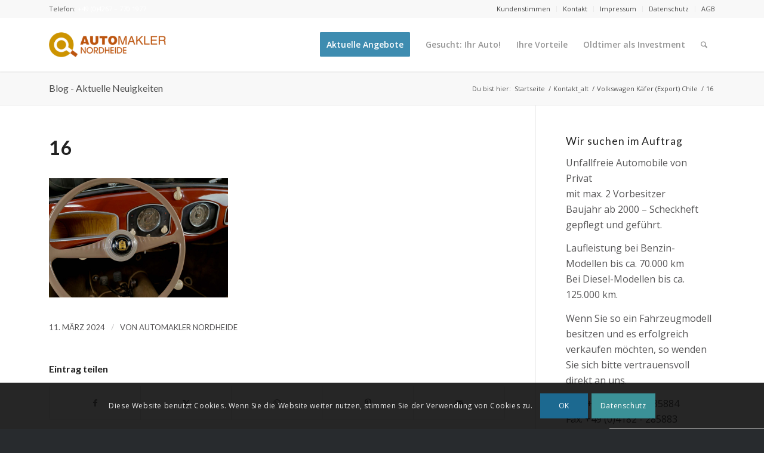

--- FILE ---
content_type: text/html; charset=UTF-8
request_url: https://automakler-nordheide.de/portfolio-item/volkswagen-kaefer-export-chile/16-47/
body_size: 16715
content:
<!DOCTYPE html>
<html lang="de" class="html_stretched responsive av-preloader-disabled  html_header_top html_logo_left html_main_nav_header html_menu_right html_slim html_header_sticky html_header_shrinking_disabled html_header_topbar_active html_mobile_menu_tablet html_header_searchicon html_content_align_center html_header_unstick_top_disabled html_header_stretch_disabled html_minimal_header html_minimal_header_shadow html_elegant-blog html_modern-blog html_av-overlay-side html_av-overlay-side-classic html_av-submenu-noclone html_entry_id_9134 av-cookies-consent-show-message-bar av-cookies-cookie-consent-enabled av-cookies-can-opt-out av-cookies-user-silent-accept avia-cookie-check-browser-settings av-no-preview av-default-lightbox html_text_menu_active av-mobile-menu-switch-default">
<head>
<meta charset="UTF-8" />


<!-- mobile setting -->
<meta name="viewport" content="width=device-width, initial-scale=1">

<!-- Scripts/CSS and wp_head hook -->
<meta name='robots' content='index, follow, max-image-preview:large, max-snippet:-1, max-video-preview:-1' />

				<script type='text/javascript'>

				function avia_cookie_check_sessionStorage()
				{
					//	FF throws error when all cookies blocked !!
					var sessionBlocked = false;
					try
					{
						var test = sessionStorage.getItem( 'aviaCookieRefused' ) != null;
					}
					catch(e)
					{
						sessionBlocked = true;
					}

					var aviaCookieRefused = ! sessionBlocked ? sessionStorage.getItem( 'aviaCookieRefused' ) : null;

					var html = document.getElementsByTagName('html')[0];

					/**
					 * Set a class to avoid calls to sessionStorage
					 */
					if( sessionBlocked || aviaCookieRefused )
					{
						if( html.className.indexOf('av-cookies-session-refused') < 0 )
						{
							html.className += ' av-cookies-session-refused';
						}
					}

					if( sessionBlocked || aviaCookieRefused || document.cookie.match(/aviaCookieConsent/) )
					{
						if( html.className.indexOf('av-cookies-user-silent-accept') >= 0 )
						{
							 html.className = html.className.replace(/\bav-cookies-user-silent-accept\b/g, '');
						}
					}
				}

				avia_cookie_check_sessionStorage();

			</script>
			
	<!-- This site is optimized with the Yoast SEO plugin v26.5 - https://yoast.com/wordpress/plugins/seo/ -->
	<title>16 - Automakler Nordheide</title>
	<link rel="canonical" href="https://automakler-nordheide.de/portfolio-item/volkswagen-kaefer-export-chile/16-47/" />
	<script type="application/ld+json" class="yoast-schema-graph">{"@context":"https://schema.org","@graph":[{"@type":"WebPage","@id":"https://automakler-nordheide.de/portfolio-item/volkswagen-kaefer-export-chile/16-47/","url":"https://automakler-nordheide.de/portfolio-item/volkswagen-kaefer-export-chile/16-47/","name":"16 - Automakler Nordheide","isPartOf":{"@id":"https://automakler-nordheide.de/#website"},"primaryImageOfPage":{"@id":"https://automakler-nordheide.de/portfolio-item/volkswagen-kaefer-export-chile/16-47/#primaryimage"},"image":{"@id":"https://automakler-nordheide.de/portfolio-item/volkswagen-kaefer-export-chile/16-47/#primaryimage"},"thumbnailUrl":"https://automakler-nordheide.de/wp-content/uploads/2024/03/16.jpg","datePublished":"2024-03-11T09:05:33+00:00","breadcrumb":{"@id":"https://automakler-nordheide.de/portfolio-item/volkswagen-kaefer-export-chile/16-47/#breadcrumb"},"inLanguage":"de","potentialAction":[{"@type":"ReadAction","target":["https://automakler-nordheide.de/portfolio-item/volkswagen-kaefer-export-chile/16-47/"]}]},{"@type":"ImageObject","inLanguage":"de","@id":"https://automakler-nordheide.de/portfolio-item/volkswagen-kaefer-export-chile/16-47/#primaryimage","url":"https://automakler-nordheide.de/wp-content/uploads/2024/03/16.jpg","contentUrl":"https://automakler-nordheide.de/wp-content/uploads/2024/03/16.jpg","width":1920,"height":1280},{"@type":"BreadcrumbList","@id":"https://automakler-nordheide.de/portfolio-item/volkswagen-kaefer-export-chile/16-47/#breadcrumb","itemListElement":[{"@type":"ListItem","position":1,"name":"Home","item":"https://automakler-nordheide.de/"},{"@type":"ListItem","position":2,"name":"Volkswagen Käfer (Export) Chile","item":"https://automakler-nordheide.de/portfolio-item/volkswagen-kaefer-export-chile/"},{"@type":"ListItem","position":3,"name":"16"}]},{"@type":"WebSite","@id":"https://automakler-nordheide.de/#website","url":"https://automakler-nordheide.de/","name":"Automakler Nordheide","description":"Automobile von Privat - courtagefrei!","potentialAction":[{"@type":"SearchAction","target":{"@type":"EntryPoint","urlTemplate":"https://automakler-nordheide.de/?s={search_term_string}"},"query-input":{"@type":"PropertyValueSpecification","valueRequired":true,"valueName":"search_term_string"}}],"inLanguage":"de"}]}</script>
	<!-- / Yoast SEO plugin. -->


<link rel="alternate" type="application/rss+xml" title="Automakler Nordheide &raquo; Feed" href="https://automakler-nordheide.de/feed/" />
<link rel="alternate" type="application/rss+xml" title="Automakler Nordheide &raquo; Kommentar-Feed" href="https://automakler-nordheide.de/comments/feed/" />
<link rel="alternate" title="oEmbed (JSON)" type="application/json+oembed" href="https://automakler-nordheide.de/wp-json/oembed/1.0/embed?url=https%3A%2F%2Fautomakler-nordheide.de%2Fportfolio-item%2Fvolkswagen-kaefer-export-chile%2F16-47%2F" />
<link rel="alternate" title="oEmbed (XML)" type="text/xml+oembed" href="https://automakler-nordheide.de/wp-json/oembed/1.0/embed?url=https%3A%2F%2Fautomakler-nordheide.de%2Fportfolio-item%2Fvolkswagen-kaefer-export-chile%2F16-47%2F&#038;format=xml" />
<style id='wp-img-auto-sizes-contain-inline-css' type='text/css'>
img:is([sizes=auto i],[sizes^="auto," i]){contain-intrinsic-size:3000px 1500px}
/*# sourceURL=wp-img-auto-sizes-contain-inline-css */
</style>
<link rel='stylesheet' id='wpa-css-css' href='https://automakler-nordheide.de/wp-content/plugins/honeypot/includes/css/wpa.css?ver=2.3.04' type='text/css' media='all' />
<link rel='stylesheet' id='avia-merged-styles-css' href='https://automakler-nordheide.de/wp-content/uploads/dynamic_avia/avia-merged-styles-c6a051e21e195b11e472ae0c83074dd3.css' type='text/css' media='all' />
<script type="text/javascript" src="https://automakler-nordheide.de/wp-includes/js/jquery/jquery.min.js?ver=3.7.1" id="jquery-core-js"></script>
<script type="text/javascript" src="https://automakler-nordheide.de/wp-content/themes/nextpop/js/avia-js.js?ver=7.1.3" id="avia-js-js"></script>
<script type="text/javascript" src="https://automakler-nordheide.de/wp-content/themes/nextpop/js/avia-compat.js?ver=7.1.3" id="avia-compat-js"></script>
<link rel="EditURI" type="application/rsd+xml" title="RSD" href="https://automakler-nordheide.de/xmlrpc.php?rsd" />
<meta name="generator" content="WordPress 6.9" />
<link rel='shortlink' href='https://automakler-nordheide.de/?p=9134' />
    <style type="text/css">
		.badge-status { display:inline; font-size:11px; color:#fff; padding:3px 5px; margin:5px;  position: relative; top:-7px;
			-webkit-border-radius: 3px; -moz-border-radius: 3px; border-radius: 3px;}
		.widget .badge-status {top:-3px; font-size:10px; }
	</style>
    
<link rel="icon" href="https://automakler-nordheide.de/wp-content/uploads/2017/03/favicon.png" type="image/png">
<!--[if lt IE 9]><script src="https://automakler-nordheide.de/wp-content/themes/nextpop/js/html5shiv.js"></script><![endif]--><link rel="profile" href="https://gmpg.org/xfn/11" />
<link rel="alternate" type="application/rss+xml" title="Automakler Nordheide RSS2 Feed" href="https://automakler-nordheide.de/feed/" />
<link rel="pingback" href="https://automakler-nordheide.de/xmlrpc.php" />
<link rel="icon" href="https://automakler-nordheide.de/wp-content/uploads/2017/04/cropped-fav510-32x32.png" sizes="32x32" />
<link rel="icon" href="https://automakler-nordheide.de/wp-content/uploads/2017/04/cropped-fav510-192x192.png" sizes="192x192" />
<link rel="apple-touch-icon" href="https://automakler-nordheide.de/wp-content/uploads/2017/04/cropped-fav510-180x180.png" />
<meta name="msapplication-TileImage" content="https://automakler-nordheide.de/wp-content/uploads/2017/04/cropped-fav510-270x270.png" />
		<style type="text/css" id="wp-custom-css">
			.badge-status { display:inline; font-size:17px; color:#fff; padding:7px 14px; margin:5px;  position: relative; top:-1px;
}
.page-id-7547 .main_color input[type='submit'] {
    font-size: 18px;
    background-color: #5498ea;
    color: #ffffff;
    border-color: #5498ea;
    width: 100%;
}
.page-id-7547 .main_color .button:hover {
background-color: #3b76be;
    color: #ffffff;
    border-color: #3b76be;
}
#top .av_header_transparency .phone-info, .phone-info a {
    color: #ffffff!important;
}

#top .av-large-testimonial-slider .avia-testimonial-meta-mini{text-align: center;}
.avia-testimonial-meta-mini a, a:hover {color: #fff;}
.avia_message_box_content {
    text-transform: none;

}
.avia-button.avia-color-aqua {
    background-color: #3b9197;
    border-color: #3b9197;
}

a.anders:link {
  color:#ffffff;
  }
 a.anders:visited {
  color:#ffffff;
	 text-decoration:none;
  }
 a.anders:hover {
  color:#ffffff;
	 text-decoration:none;
  }

		</style>
		<style type="text/css">
		@font-face {font-family: 'entypo-fontello-enfold'; font-weight: normal; font-style: normal; font-display: auto;
		src: url('https://automakler-nordheide.de/wp-content/themes/nextpop/config-templatebuilder/avia-template-builder/assets/fonts/entypo-fontello-enfold/entypo-fontello-enfold.woff2') format('woff2'),
		url('https://automakler-nordheide.de/wp-content/themes/nextpop/config-templatebuilder/avia-template-builder/assets/fonts/entypo-fontello-enfold/entypo-fontello-enfold.woff') format('woff'),
		url('https://automakler-nordheide.de/wp-content/themes/nextpop/config-templatebuilder/avia-template-builder/assets/fonts/entypo-fontello-enfold/entypo-fontello-enfold.ttf') format('truetype'),
		url('https://automakler-nordheide.de/wp-content/themes/nextpop/config-templatebuilder/avia-template-builder/assets/fonts/entypo-fontello-enfold/entypo-fontello-enfold.svg#entypo-fontello-enfold') format('svg'),
		url('https://automakler-nordheide.de/wp-content/themes/nextpop/config-templatebuilder/avia-template-builder/assets/fonts/entypo-fontello-enfold/entypo-fontello-enfold.eot'),
		url('https://automakler-nordheide.de/wp-content/themes/nextpop/config-templatebuilder/avia-template-builder/assets/fonts/entypo-fontello-enfold/entypo-fontello-enfold.eot?#iefix') format('embedded-opentype');
		}

		#top .avia-font-entypo-fontello-enfold, body .avia-font-entypo-fontello-enfold, html body [data-av_iconfont='entypo-fontello-enfold']:before{ font-family: 'entypo-fontello-enfold'; }
		
		@font-face {font-family: 'entypo-fontello'; font-weight: normal; font-style: normal; font-display: auto;
		src: url('https://automakler-nordheide.de/wp-content/themes/nextpop/config-templatebuilder/avia-template-builder/assets/fonts/entypo-fontello/entypo-fontello.woff2') format('woff2'),
		url('https://automakler-nordheide.de/wp-content/themes/nextpop/config-templatebuilder/avia-template-builder/assets/fonts/entypo-fontello/entypo-fontello.woff') format('woff'),
		url('https://automakler-nordheide.de/wp-content/themes/nextpop/config-templatebuilder/avia-template-builder/assets/fonts/entypo-fontello/entypo-fontello.ttf') format('truetype'),
		url('https://automakler-nordheide.de/wp-content/themes/nextpop/config-templatebuilder/avia-template-builder/assets/fonts/entypo-fontello/entypo-fontello.svg#entypo-fontello') format('svg'),
		url('https://automakler-nordheide.de/wp-content/themes/nextpop/config-templatebuilder/avia-template-builder/assets/fonts/entypo-fontello/entypo-fontello.eot'),
		url('https://automakler-nordheide.de/wp-content/themes/nextpop/config-templatebuilder/avia-template-builder/assets/fonts/entypo-fontello/entypo-fontello.eot?#iefix') format('embedded-opentype');
		}

		#top .avia-font-entypo-fontello, body .avia-font-entypo-fontello, html body [data-av_iconfont='entypo-fontello']:before{ font-family: 'entypo-fontello'; }
		</style>

<!--
Debugging Info for Theme support: 

Theme: nextpop
Version: 7.1.3
Installed: nextpop
AviaFramework Version: 5.6
AviaBuilder Version: 6.0
aviaElementManager Version: 1.0.1
- - - - - - - - - - -
ChildTheme: nextpop Child
ChildTheme Version: 1.1
ChildTheme Installed: nextpop

- - - - - - - - - - -
ML:-1-PU:114-PLA:15
WP:6.9
Compress: CSS:all theme files - JS:disabled
Updates: disabled
PLAu:14
-->
</head>

<body data-rsssl=1 id="top" class="attachment wp-singular attachment-template-default single single-attachment postid-9134 attachmentid-9134 attachment-jpeg wp-theme-nextpop wp-child-theme-nextpop-child stretched rtl_columns av-curtain-numeric lato open_sans  post-type-attachment avia-responsive-images-support" itemscope="itemscope" itemtype="https://schema.org/WebPage" >

	
	<div id='wrap_all'>

	
<header id='header' class='all_colors header_color light_bg_color  av_header_top av_logo_left av_main_nav_header av_menu_right av_slim av_header_sticky av_header_shrinking_disabled av_header_stretch_disabled av_mobile_menu_tablet av_header_searchicon av_header_unstick_top_disabled av_minimal_header av_minimal_header_shadow av_bottom_nav_disabled  av_alternate_logo_active av_header_border_disabled' aria-label="Header" data-av_shrink_factor='50' role="banner" itemscope="itemscope" itemtype="https://schema.org/WPHeader" >

		<div id='header_meta' class='container_wrap container_wrap_meta  av_secondary_right av_extra_header_active av_phone_active_left av_entry_id_9134'>

			      <div class='container'>
			      <nav class='sub_menu'  role="navigation" itemscope="itemscope" itemtype="https://schema.org/SiteNavigationElement" ><ul role="menu" class="menu" id="avia2-menu"><li role="menuitem" id="menu-item-7873" class="menu-item menu-item-type-post_type menu-item-object-page menu-item-7873"><a href="https://automakler-nordheide.de/kundenstimmen/">Kundenstimmen</a></li>
<li role="menuitem" id="menu-item-8777" class="menu-item menu-item-type-post_type menu-item-object-page menu-item-8777"><a href="https://automakler-nordheide.de/kontakt/">Kontakt</a></li>
<li role="menuitem" id="menu-item-5867" class="menu-item menu-item-type-post_type menu-item-object-page menu-item-5867"><a href="https://automakler-nordheide.de/impressum/">Impressum</a></li>
<li role="menuitem" id="menu-item-6737" class="menu-item menu-item-type-post_type menu-item-object-page menu-item-privacy-policy menu-item-6737"><a rel="privacy-policy" href="https://automakler-nordheide.de/datenschutz/">Datenschutz</a></li>
<li role="menuitem" id="menu-item-5868" class="menu-item menu-item-type-post_type menu-item-object-page menu-item-5868"><a href="https://automakler-nordheide.de/agb/">AGB</a></li>
</ul></nav><div class='phone-info with_nav'><div>Telefon:  <a href="tel:+4942677701977">+49 (0)4267 – 770 1977</a></div></div>			      </div>
		</div>

		<div  id='header_main' class='container_wrap container_wrap_logo'>

        <div class='container av-logo-container'><div class='inner-container'><span class='logo avia-standard-logo'><a href='https://automakler-nordheide.de/' class='' aria-label='Automakler Nordheide' ><img src="https://automakler-nordheide.de/wp-content/uploads/2017/03/logod-300x138.png" height="100" width="300" alt='Automakler Nordheide' title='' /></a></span><nav class='main_menu' data-selectname='Wähle eine Seite'  role="navigation" itemscope="itemscope" itemtype="https://schema.org/SiteNavigationElement" ><div class="avia-menu av-main-nav-wrap"><ul role="menu" class="menu av-main-nav" id="avia-menu"><li role="menuitem" id="menu-item-5863" class="menu-item menu-item-type-post_type menu-item-object-page av-menu-button av-menu-button-colored menu-item-top-level menu-item-top-level-1"><a href="https://automakler-nordheide.de/aktuelle-fahrzeuge/" itemprop="url" tabindex="0"><span class="avia-bullet"></span><span class="avia-menu-text">Aktuelle Angebote</span><span class="avia-menu-fx"><span class="avia-arrow-wrap"><span class="avia-arrow"></span></span></span></a></li>
<li role="menuitem" id="menu-item-5861" class="menu-item menu-item-type-post_type menu-item-object-page menu-item-top-level menu-item-top-level-2"><a href="https://automakler-nordheide.de/gesucht-ihr-auto/" itemprop="url" tabindex="0"><span class="avia-bullet"></span><span class="avia-menu-text">Gesucht: Ihr Auto!</span><span class="avia-menu-fx"><span class="avia-arrow-wrap"><span class="avia-arrow"></span></span></span></a></li>
<li role="menuitem" id="menu-item-5862" class="menu-item menu-item-type-post_type menu-item-object-page menu-item-top-level menu-item-top-level-3"><a href="https://automakler-nordheide.de/ihre-vorteile/" itemprop="url" tabindex="0"><span class="avia-bullet"></span><span class="avia-menu-text">Ihre Vorteile</span><span class="avia-menu-fx"><span class="avia-arrow-wrap"><span class="avia-arrow"></span></span></span></a></li>
<li role="menuitem" id="menu-item-5864" class="menu-item menu-item-type-post_type menu-item-object-page menu-item-top-level menu-item-top-level-4"><a href="https://automakler-nordheide.de/oldtimer-als-investment/" itemprop="url" tabindex="0"><span class="avia-bullet"></span><span class="avia-menu-text">Oldtimer als Investment</span><span class="avia-menu-fx"><span class="avia-arrow-wrap"><span class="avia-arrow"></span></span></span></a></li>
<li id="menu-item-search" class="noMobile menu-item menu-item-search-dropdown menu-item-avia-special" role="menuitem"><a class="avia-svg-icon avia-font-svg_entypo-fontello" aria-label="Suche" href="?s=" rel="nofollow" title="Click to open the search input field" data-avia-search-tooltip="
&lt;search&gt;
	&lt;form role=&quot;search&quot; action=&quot;https://automakler-nordheide.de/&quot; id=&quot;searchform&quot; method=&quot;get&quot; class=&quot;&quot;&gt;
		&lt;div&gt;
&lt;span class=&#039;av_searchform_search avia-svg-icon avia-font-svg_entypo-fontello&#039; data-av_svg_icon=&#039;search&#039; data-av_iconset=&#039;svg_entypo-fontello&#039;&gt;&lt;svg version=&quot;1.1&quot; xmlns=&quot;http://www.w3.org/2000/svg&quot; width=&quot;25&quot; height=&quot;32&quot; viewBox=&quot;0 0 25 32&quot; preserveAspectRatio=&quot;xMidYMid meet&quot; aria-labelledby=&#039;av-svg-title-1&#039; aria-describedby=&#039;av-svg-desc-1&#039; role=&quot;graphics-symbol&quot; aria-hidden=&quot;true&quot;&gt;
&lt;title id=&#039;av-svg-title-1&#039;&gt;Search&lt;/title&gt;
&lt;desc id=&#039;av-svg-desc-1&#039;&gt;Search&lt;/desc&gt;
&lt;path d=&quot;M24.704 24.704q0.96 1.088 0.192 1.984l-1.472 1.472q-1.152 1.024-2.176 0l-6.080-6.080q-2.368 1.344-4.992 1.344-4.096 0-7.136-3.040t-3.040-7.136 2.88-7.008 6.976-2.912 7.168 3.040 3.072 7.136q0 2.816-1.472 5.184zM3.008 13.248q0 2.816 2.176 4.992t4.992 2.176 4.832-2.016 2.016-4.896q0-2.816-2.176-4.96t-4.992-2.144-4.832 2.016-2.016 4.832z&quot;&gt;&lt;/path&gt;
&lt;/svg&gt;&lt;/span&gt;			&lt;input type=&quot;submit&quot; value=&quot;&quot; id=&quot;searchsubmit&quot; class=&quot;button&quot; title=&quot;Enter at least 3 characters to show search results in a dropdown or click to route to search result page to show all results&quot; /&gt;
			&lt;input type=&quot;search&quot; id=&quot;s&quot; name=&quot;s&quot; value=&quot;&quot; aria-label=&#039;Suche&#039; placeholder=&#039;Suche&#039; required /&gt;
		&lt;/div&gt;
	&lt;/form&gt;
&lt;/search&gt;
" data-av_svg_icon='search' data-av_iconset='svg_entypo-fontello'><svg version="1.1" xmlns="http://www.w3.org/2000/svg" width="25" height="32" viewBox="0 0 25 32" preserveAspectRatio="xMidYMid meet" aria-labelledby='av-svg-title-2' aria-describedby='av-svg-desc-2' role="graphics-symbol" aria-hidden="true">
<title id='av-svg-title-2'>Click to open the search input field</title>
<desc id='av-svg-desc-2'>Click to open the search input field</desc>
<path d="M24.704 24.704q0.96 1.088 0.192 1.984l-1.472 1.472q-1.152 1.024-2.176 0l-6.080-6.080q-2.368 1.344-4.992 1.344-4.096 0-7.136-3.040t-3.040-7.136 2.88-7.008 6.976-2.912 7.168 3.040 3.072 7.136q0 2.816-1.472 5.184zM3.008 13.248q0 2.816 2.176 4.992t4.992 2.176 4.832-2.016 2.016-4.896q0-2.816-2.176-4.96t-4.992-2.144-4.832 2.016-2.016 4.832z"></path>
</svg><span class="avia_hidden_link_text">Suche</span></a></li><li class="av-burger-menu-main menu-item-avia-special " role="menuitem">
	        			<a href="#" aria-label="Menü" aria-hidden="false">
							<span class="av-hamburger av-hamburger--spin av-js-hamburger">
								<span class="av-hamburger-box">
						          <span class="av-hamburger-inner"></span>
						          <strong>Menü</strong>
								</span>
							</span>
							<span class="avia_hidden_link_text">Menü</span>
						</a>
	        		   </li></ul></div></nav></div> </div> 
		<!-- end container_wrap-->
		</div>
<div class="header_bg"></div>
<!-- end header -->
</header>

	<div id='main' class='all_colors' data-scroll-offset='88'>

	<div class='stretch_full container_wrap alternate_color light_bg_color title_container'><div class='container'><strong class='main-title entry-title '><a href='https://automakler-nordheide.de/' rel='bookmark' title='Permanenter Link zu: Blog - Aktuelle Neuigkeiten'  itemprop="headline" >Blog - Aktuelle Neuigkeiten</a></strong><div class="breadcrumb breadcrumbs avia-breadcrumbs"><div class="breadcrumb-trail" ><span class="trail-before"><span class="breadcrumb-title">Du bist hier:</span></span> <span  itemscope="itemscope" itemtype="https://schema.org/BreadcrumbList" ><span  itemscope="itemscope" itemtype="https://schema.org/ListItem" itemprop="itemListElement" ><a itemprop="url" href="https://automakler-nordheide.de" title="Automakler Nordheide" rel="home" class="trail-begin"><span itemprop="name">Startseite</span></a><span itemprop="position" class="hidden">1</span></span></span> <span class="sep">/</span> <span  itemscope="itemscope" itemtype="https://schema.org/BreadcrumbList" ><span  itemscope="itemscope" itemtype="https://schema.org/ListItem" itemprop="itemListElement" ><a itemprop="url" href="https://automakler-nordheide.de/?page_id=632" title="Kontakt_alt"><span itemprop="name">Kontakt_alt</span></a><span itemprop="position" class="hidden">2</span></span></span> <span class="sep">/</span> <span  itemscope="itemscope" itemtype="https://schema.org/BreadcrumbList" ><span  itemscope="itemscope" itemtype="https://schema.org/ListItem" itemprop="itemListElement" ><a itemprop="url" href="https://automakler-nordheide.de/portfolio-item/volkswagen-kaefer-export-chile/" title="Volkswagen Käfer (Export) Chile"><span itemprop="name">Volkswagen Käfer (Export) Chile</span></a><span itemprop="position" class="hidden">3</span></span></span> <span class="sep">/</span> <span class="trail-end">16</span></div></div></div></div>
		<div class='container_wrap container_wrap_first main_color sidebar_right'>

			<div class='container template-blog template-single-blog '>

				<main class='content units av-content-small alpha  av-blog-meta-comments-disabled av-blog-meta-html-info-disabled av-blog-meta-tag-disabled av-main-single'  role="main" itemprop="mainContentOfPage" >

					<article class="post-entry post-entry-type-standard post-entry-9134 post-loop-1 post-parity-odd post-entry-last single-big post  post-9134 attachment type-attachment status-inherit hentry"  itemscope="itemscope" itemtype="https://schema.org/CreativeWork" ><div class="blog-meta"></div><div class='entry-content-wrapper clearfix standard-content'><header class="entry-content-header" aria-label="Post: 16"><div class="av-heading-wrapper"><h1 class='post-title entry-title '  itemprop="headline" >16<span class="post-format-icon minor-meta"></span></h1></div></header><span class="av-vertical-delimiter"></span><div class="entry-content"  itemprop="text" ><p class="attachment"><a href='https://automakler-nordheide.de/wp-content/uploads/2024/03/16.jpg'><img fetchpriority="high" decoding="async" width="300" height="200" src="https://automakler-nordheide.de/wp-content/uploads/2024/03/16-300x200.jpg" class="attachment-medium size-medium" alt="" srcset="https://automakler-nordheide.de/wp-content/uploads/2024/03/16-300x200.jpg 300w, https://automakler-nordheide.de/wp-content/uploads/2024/03/16-1030x687.jpg 1030w, https://automakler-nordheide.de/wp-content/uploads/2024/03/16-768x512.jpg 768w, https://automakler-nordheide.de/wp-content/uploads/2024/03/16-1536x1024.jpg 1536w, https://automakler-nordheide.de/wp-content/uploads/2024/03/16-1500x1000.jpg 1500w, https://automakler-nordheide.de/wp-content/uploads/2024/03/16-705x470.jpg 705w, https://automakler-nordheide.de/wp-content/uploads/2024/03/16.jpg 1920w" sizes="(max-width: 300px) 100vw, 300px" /></a></p>
</div><span class="post-meta-infos"><time class="date-container minor-meta updated"  itemprop="datePublished" datetime="2024-03-11T10:05:33+01:00" >11. März 2024</time><span class="text-sep">/</span><span class="blog-author minor-meta">von <span class="entry-author-link"  itemprop="author" ><span class="author"><span class="fn"><a href="https://automakler-nordheide.de/author/rte546464u89/" title="Beiträge von Automakler Nordheide" rel="author">Automakler Nordheide</a></span></span></span></span></span><footer class="entry-footer"><div class='av-social-sharing-box av-social-sharing-box-default av-social-sharing-box-fullwidth'><div class="av-share-box"><h5 class='av-share-link-description av-no-toc '>Eintrag teilen</h5><ul class="av-share-box-list noLightbox"><li class='av-share-link av-social-link-facebook avia_social_iconfont' ><a target="_blank" aria-label="Teilen auf Facebook" href='https://www.facebook.com/sharer.php?u=https://automakler-nordheide.de/portfolio-item/volkswagen-kaefer-export-chile/16-47/&#038;t=16' data-av_icon='' data-av_iconfont='entypo-fontello'  title='' data-avia-related-tooltip='Teilen auf Facebook'><span class='avia_hidden_link_text'>Teilen auf Facebook</span></a></li><li class='av-share-link av-social-link-twitter avia_social_iconfont' ><a target="_blank" aria-label="Teilen auf X" href='https://twitter.com/share?text=16&#038;url=https://automakler-nordheide.de/?p=9134' data-av_icon='' data-av_iconfont='entypo-fontello'  title='' data-avia-related-tooltip='Teilen auf X'><span class='avia_hidden_link_text'>Teilen auf X</span></a></li><li class='av-share-link av-social-link-whatsapp avia_social_iconfont' ><a target="_blank" aria-label="Teilen auf WhatsApp" href='https://api.whatsapp.com/send?text=https://automakler-nordheide.de/portfolio-item/volkswagen-kaefer-export-chile/16-47/' data-av_icon='' data-av_iconfont='entypo-fontello'  title='' data-avia-related-tooltip='Teilen auf WhatsApp'><span class='avia_hidden_link_text'>Teilen auf WhatsApp</span></a></li><li class='av-share-link av-social-link-pinterest avia_social_iconfont' ><a target="_blank" aria-label="Teilen auf Pinterest" href='https://pinterest.com/pin/create/button/?url=https%3A%2F%2Fautomakler-nordheide.de%2Fportfolio-item%2Fvolkswagen-kaefer-export-chile%2F16-47%2F&#038;description=16&#038;media=https%3A%2F%2Fautomakler-nordheide.de%2Fwp-content%2Fuploads%2F2024%2F03%2F16-705x470.jpg' data-av_icon='' data-av_iconfont='entypo-fontello'  title='' data-avia-related-tooltip='Teilen auf Pinterest'><span class='avia_hidden_link_text'>Teilen auf Pinterest</span></a></li><li class='av-share-link av-social-link-mail avia_social_iconfont' ><a  aria-label="Per E-Mail teilen" href='mailto:?subject=16&#038;body=https://automakler-nordheide.de/portfolio-item/volkswagen-kaefer-export-chile/16-47/' data-av_icon='' data-av_iconfont='entypo-fontello'  title='' data-avia-related-tooltip='Per E-Mail teilen'><span class='avia_hidden_link_text'>Per E-Mail teilen</span></a></li></ul></div></div></footer><div class='post_delimiter'></div></div><div class="post_author_timeline"></div><span class='hidden'>
				<span class='av-structured-data'  itemprop="image" itemscope="itemscope" itemtype="https://schema.org/ImageObject" >
						<span itemprop='url'>https://automakler-nordheide.de/wp-content/uploads/2017/03/logod-300x138.png</span>
						<span itemprop='height'>0</span>
						<span itemprop='width'>0</span>
				</span>
				<span class='av-structured-data'  itemprop="publisher" itemtype="https://schema.org/Organization" itemscope="itemscope" >
						<span itemprop='name'>Automakler Nordheide</span>
						<span itemprop='logo' itemscope itemtype='https://schema.org/ImageObject'>
							<span itemprop='url'>https://automakler-nordheide.de/wp-content/uploads/2017/03/logod-300x138.png</span>
						</span>
				</span><span class='av-structured-data'  itemprop="author" itemscope="itemscope" itemtype="https://schema.org/Person" ><span itemprop='name'>Automakler Nordheide</span></span><span class='av-structured-data'  itemprop="datePublished" datetime="2024-03-11T10:05:33+01:00" >2024-03-11 10:05:33</span><span class='av-structured-data'  itemprop="dateModified" itemtype="https://schema.org/dateModified" >2024-03-11 10:05:33</span><span class='av-structured-data'  itemprop="mainEntityOfPage" itemtype="https://schema.org/mainEntityOfPage" ><span itemprop='name'>16</span></span></span></article><div class='single-big'></div>


<div class='comment-entry post-entry'>


</div>

				<!--end content-->
				</main>

				<aside class='sidebar sidebar_right   alpha units' aria-label="Sidebar"  role="complementary" itemscope="itemscope" itemtype="https://schema.org/WPSideBar" ><div class="inner_sidebar extralight-border"><section id="text-7" class="widget clearfix widget_text"><h3 class="widgettitle">Wir suchen im Auftrag</h3>			<div class="textwidget"><p>Unfallfreie Automobile von Privat<br />
mit max. 2 Vorbesitzer<br />
Baujahr ab 2000 – Scheckheft gepflegt und geführt.</p>
<p>Laufleistung bei Benzin-Modellen bis ca. 70.000 km<br />
Bei Diesel-Modellen bis ca. 125.000 km.</p>
<p>Wenn Sie so ein Fahrzeugmodell besitzen und es erfolgreich verkaufen möchten, so wenden Sie sich bitte vertrauensvoll direkt an uns.</p>
<p>Fon: <a href="tel:+49182285884">+49 (0)4182 - 285884</a><br />
Fax: +49 (0)4182 - 285883<br />
E-Mail: <a href="mailto:info@automakler-nordheide.de">info@automakler-nordheide.de</a></p>
</div>
		<span class="seperator extralight-border"></span></section></div></aside>
			</div><!--end container-->

		</div><!-- close default .container_wrap element -->

				<div class='container_wrap footer_color' id='footer'>

					<div class='container'>

						<div class='flex_column av_one_fourth  first el_before_av_one_fourth'><section id="text-3" class="widget clearfix widget_text">			<div class="textwidget"><p><a href="https://www.mobilegarantie.de/" title="Kfz-Garantien für grenzenlose Mobilität" target="_new"><img  src="https://automakler-nordheide.de/wp-content/uploads/2017/04/Logo-mgg.png" alt="MGG Mobile Garantie" width="100%" /></a></p>
</div>
		<span class="seperator extralight-border"></span></section><section id="text-4" class="widget clearfix widget_text">			<div class="textwidget">Alle unsere Fahrzeuge werden optional durch einen Sachverständigen (Gutachter) geprüft. Zusätzlich bieten wir in Zusammenarbeit mit unserem Partner der <a href="https://www.mobilegarantie.de/" target="_blank">MGG Mobile Garantie</a> für jedes Fahrzeug eine Gebrauchtwagen-Garantie an.</div>
		<span class="seperator extralight-border"></span></section></div><div class='flex_column av_one_fourth  el_after_av_one_fourth el_before_av_one_fourth '><section id="custom_html-2" class="widget_text widget clearfix widget_custom_html"><div class="textwidget custom-html-widget"><a href="https://www.comco-classic-cars.de/" target="_blank" rel="noopener"><img src="https://automakler-nordheide.de/wp-content/uploads/2020/04/comco_logo_ClassicCar_neu.png" alt="Oldtimer leasen mit COMCO – Leasing und Finanzierung für Oldtimer, Youngtimer und andere Klassiker" width="100%" /></a></div><span class="seperator extralight-border"></span></section><section id="text-8" class="widget clearfix widget_text">			<div class="textwidget"><p>Egal ob Veteranenfahrzeug, Oldtimer, Youngtimer, kommender Klassiker oder ein besonderes Fahrzeug der Neuzeit: Mit uns können Sie beim Leasing von Klassikern rechnen! Noch mehr Informationen finden Sie auf unserer Website für den Bereich <a href="https://www.comco-classic-cars.de/" target="_blank" rel="noopener">„Classic Cars“</a>.</p>
</div>
		<span class="seperator extralight-border"></span></section></div><div class='flex_column av_one_fourth  el_after_av_one_fourth el_before_av_one_fourth '><section id="custom_html-4" class="widget_text widget clearfix widget_custom_html"><div class="textwidget custom-html-widget"><a href="https://mobile-garantie.de/haendlergarantien/garantie-young-oldtimer/" target="_blank" rel="noopener"><img src="https://automakler-nordheide.de/wp-content/uploads/2021/04/MG_Logo.png" alt="mobile - Garantie für Young- und Oldtimer" width="100%" /></a>

Garantie für Young- und Oldtimer</div><span class="seperator extralight-border"></span></section><section id="custom_html-3" class="widget_text widget clearfix widget_custom_html"><div class="textwidget custom-html-widget"><a href="https://traumwagenbilder.de/" target="_blank"><img class="alignnone" src="https://automakler-nordheide.de/wp-content/uploads/2017/04/Logo-SH-TWB-Entwurf-Chrom-300-1.png" alt="Ästhetische Automobilfotografie für eine anspruchsvolle Privat- und Gewerbekundschaft." width="100%" /></a>

Ästhetische Automobilfotografie für eine anspruchsvolle Privat- und Gewerbekundschaft.
<a href="https://traumwagenbilder.de/" rel="noopener" target="_blank">www.traumwagenbilder.de</a></div><span class="seperator extralight-border"></span></section></div><div class='flex_column av_one_fourth  el_after_av_one_fourth el_before_av_one_fourth '><section id="text-6" class="widget clearfix widget_text"><h3 class="widgettitle">Kontakt</h3>			<div class="textwidget"><p>Automakler Nordheide</p>
<p>Fon:<a href="tel:+4942677701977"> +49 (0)4267 &#8211; 770 1977</a><br />
Mobil:<a href="tel:+49015141233603"> +49 (0) 151 &#8211; 412 33 603</a><br />
Fax: +49 (0)4267 &#8211; 770 1978<br />
E-Mail: <a href="mailto:info@automakler-nordheide.de">info@automakler-nordheide.de</a></p>
</div>
		<span class="seperator extralight-border"></span></section></div>
					</div>

				<!-- ####### END FOOTER CONTAINER ####### -->
				</div>

	

	
				<footer class='container_wrap socket_color' id='socket'  role="contentinfo" itemscope="itemscope" itemtype="https://schema.org/WPFooter" aria-label="Copyright and company info" >
                    <div class='container'>

                        <span class='copyright'>2025 © Copyright - Automakler Nordheide </span>

                        <nav class='sub_menu_socket'  role="navigation" itemscope="itemscope" itemtype="https://schema.org/SiteNavigationElement" ><div class="avia3-menu"><ul role="menu" class="menu" id="avia3-menu"><li role="menuitem" id="menu-item-8778" class="menu-item menu-item-type-post_type menu-item-object-page menu-item-top-level menu-item-top-level-1"><a href="https://automakler-nordheide.de/kontakt/" itemprop="url" tabindex="0"><span class="avia-bullet"></span><span class="avia-menu-text">Kontakt</span><span class="avia-menu-fx"><span class="avia-arrow-wrap"><span class="avia-arrow"></span></span></span></a></li>
<li role="menuitem" id="menu-item-5872" class="menu-item menu-item-type-post_type menu-item-object-page menu-item-top-level menu-item-top-level-2"><a href="https://automakler-nordheide.de/impressum/" itemprop="url" tabindex="0"><span class="avia-bullet"></span><span class="avia-menu-text">Impressum</span><span class="avia-menu-fx"><span class="avia-arrow-wrap"><span class="avia-arrow"></span></span></span></a></li>
<li role="menuitem" id="menu-item-6700" class="menu-item menu-item-type-post_type menu-item-object-page menu-item-privacy-policy menu-item-top-level menu-item-top-level-3"><a href="https://automakler-nordheide.de/datenschutz/" itemprop="url" tabindex="0"><span class="avia-bullet"></span><span class="avia-menu-text">Datenschutz</span><span class="avia-menu-fx"><span class="avia-arrow-wrap"><span class="avia-arrow"></span></span></span></a></li>
<li role="menuitem" id="menu-item-5873" class="menu-item menu-item-type-post_type menu-item-object-page menu-item-top-level menu-item-top-level-4"><a href="https://automakler-nordheide.de/agb/" itemprop="url" tabindex="0"><span class="avia-bullet"></span><span class="avia-menu-text">AGB</span><span class="avia-menu-fx"><span class="avia-arrow-wrap"><span class="avia-arrow"></span></span></span></a></li>
<li role="menuitem" id="menu-item-5869" class="menu-item menu-item-type-post_type menu-item-object-page menu-item-top-level menu-item-top-level-5"><a href="https://automakler-nordheide.de/kfz-vermittlungsanfrage/" itemprop="url" tabindex="0"><span class="avia-bullet"></span><span class="avia-menu-text">KFZ Vermittlungsanfrage</span><span class="avia-menu-fx"><span class="avia-arrow-wrap"><span class="avia-arrow"></span></span></span></a></li>
<li role="menuitem" id="menu-item-5870" class="menu-item menu-item-type-post_type menu-item-object-page menu-item-top-level menu-item-top-level-6"><a href="https://automakler-nordheide.de/langlebige-vollfolierungen-von-spezialisten-aus-der-nordheide/" itemprop="url" tabindex="0"><span class="avia-bullet"></span><span class="avia-menu-text">Langlebige Vollfolierungen</span><span class="avia-menu-fx"><span class="avia-arrow-wrap"><span class="avia-arrow"></span></span></span></a></li>
</ul></div></nav>
                    </div>

	            <!-- ####### END SOCKET CONTAINER ####### -->
				</footer>


					<!-- end main -->
		</div>

		<!-- end wrap_all --></div>
<a href='#top' title='Nach oben scrollen' id='scroll-top-link' class='avia-svg-icon avia-font-svg_entypo-fontello' data-av_svg_icon='up-open' data-av_iconset='svg_entypo-fontello' tabindex='-1' aria-hidden='true'>
	<svg version="1.1" xmlns="http://www.w3.org/2000/svg" width="19" height="32" viewBox="0 0 19 32" preserveAspectRatio="xMidYMid meet" aria-labelledby='av-svg-title-5' aria-describedby='av-svg-desc-5' role="graphics-symbol" aria-hidden="true">
<title id='av-svg-title-5'>Nach oben scrollen</title>
<desc id='av-svg-desc-5'>Nach oben scrollen</desc>
<path d="M18.048 18.24q0.512 0.512 0.512 1.312t-0.512 1.312q-1.216 1.216-2.496 0l-6.272-6.016-6.272 6.016q-1.28 1.216-2.496 0-0.512-0.512-0.512-1.312t0.512-1.312l7.488-7.168q0.512-0.512 1.28-0.512t1.28 0.512z"></path>
</svg>	<span class="avia_hidden_link_text">Nach oben scrollen</span>
</a>

<div id="fb-root"></div>

<div class="avia-cookie-consent-wrap" aria-hidden="true"><div class='avia-cookie-consent cookiebar-hidden  avia-cookiemessage-bottom'  aria-hidden='true'  data-contents='16bcabcdd961916d440da817d2553c4b||v1.0' ><div class="container"><p class='avia_cookie_text'>Diese Website benutzt Cookies. Wenn Sie die Website weiter nutzen, stimmen Sie der Verwendung von Cookies zu.</p><a href='#' class='avia-button avia-color-theme-color-highlight avia-cookie-consent-button avia-cookie-consent-button-1  avia-cookie-close-bar ' >OK</a><a href='https://automakler-nordheide.de/datenschutz/' class='avia-button avia-color-theme-color-highlight avia-cookie-consent-button avia-cookie-consent-button-2 av-extra-cookie-btn  avia-cookie-link-btn ' >Datenschutz</a></div></div><div id='av-consent-extra-info' data-nosnippet class='av-inline-modal main_color avia-hide-popup-close'>
<style type="text/css" data-created_by="avia_inline_auto" id="style-css-av-av_heading-ab56c8a07edcd3c7f84612e8c0e56536">
#top .av-special-heading.av-av_heading-ab56c8a07edcd3c7f84612e8c0e56536{
margin:10px 0 0 0;
padding-bottom:10px;
}
body .av-special-heading.av-av_heading-ab56c8a07edcd3c7f84612e8c0e56536 .av-special-heading-tag .heading-char{
font-size:25px;
}
.av-special-heading.av-av_heading-ab56c8a07edcd3c7f84612e8c0e56536 .av-subheading{
font-size:15px;
}
</style>
<div  class='av-special-heading av-av_heading-ab56c8a07edcd3c7f84612e8c0e56536 av-special-heading-h3 blockquote modern-quote'><h3 class='av-special-heading-tag '  itemprop="headline"  >Cookie- und Datenschutzeinstellungen</h3><div class="special-heading-border"><div class="special-heading-inner-border"></div></div></div><br />
<style type="text/css" data-created_by="avia_inline_auto" id="style-css-av-jhe1dyat-4d09ad3ba40142c2b823d908995f0385">
#top .hr.av-jhe1dyat-4d09ad3ba40142c2b823d908995f0385{
margin-top:0px;
margin-bottom:0px;
}
.hr.av-jhe1dyat-4d09ad3ba40142c2b823d908995f0385 .hr-inner{
width:100%;
}
</style>
<div  class='hr av-jhe1dyat-4d09ad3ba40142c2b823d908995f0385 hr-custom hr-left hr-icon-no'><span class='hr-inner inner-border-av-border-thin'><span class="hr-inner-style"></span></span></div><br /><div  class='tabcontainer av-jhds1skt-57ef9df26b3cd01206052db147fbe716 sidebar_tab sidebar_tab_left noborder_tabs'><section class='av_tab_section av_tab_section av-av_tab-e661993492ee4d1db99413436e494c4a' ><div id='tab-id-1-tab' class='tab active_tab' role='tab' aria-selected="true" tabindex="0" data-fake-id='#tab-id-1' aria-controls='tab-id-1-content' >Wie wir Cookies verwenden</div><div id='tab-id-1-content' class='tab_content active_tab_content' role='tabpanel' aria-labelledby='tab-id-1-tab' aria-hidden="false"><div class='tab_inner_content invers-color' ><p>Wir können Cookies anfordern, die auf Ihrem Gerät eingestellt werden. Wir verwenden Cookies, um uns mitzuteilen, wenn Sie unsere Websites besuchen, wie Sie mit uns interagieren, Ihre Nutzererfahrung verbessern und Ihre Beziehung zu unserer Website anpassen. </p>
<p> Klicken Sie auf die verschiedenen Kategorienüberschriften, um mehr zu erfahren. Sie können auch einige Ihrer Einstellungen ändern. Beachten Sie, dass das Blockieren einiger Arten von Cookies Auswirkungen auf Ihre Erfahrung auf unseren Websites und auf die Dienste haben kann, die wir anbieten können.</p>
</div></div></section><section class='av_tab_section av_tab_section av-av_tab-e85749298b43eb51a32924d9b645e530' ><div id='tab-id-2-tab' class='tab' role='tab' aria-selected="false" tabindex="0" data-fake-id='#tab-id-2' aria-controls='tab-id-2-content' >Notwendige Website Cookies</div><div id='tab-id-2-content' class='tab_content' role='tabpanel' aria-labelledby='tab-id-2-tab' aria-hidden="true"><div class='tab_inner_content invers-color' ><p>Diese Cookies sind unbedingt erforderlich, um Ihnen die auf unserer Webseite verfügbaren Dienste und Funktionen zur Verfügung zu stellen.</p>
<p>Because these cookies are strictly necessary to deliver the website, refusing them will have impact how our site functions. You always can block or delete cookies by changing your browser settings and force blocking all cookies on this website. But this will always prompt you to accept/refuse cookies when revisiting our site.</p>
<p>Wir respektieren es voll und ganz, wenn Sie Cookies ablehnen möchten. Um zu vermeiden, dass Sie immer wieder nach Cookies gefragt werden, erlauben Sie uns bitte, einen Cookie für Ihre Einstellungen zu speichern. Sie können sich jederzeit abmelden oder andere Cookies zulassen, um unsere Dienste vollumfänglich nutzen zu können. Wenn Sie Cookies ablehnen, werden alle gesetzten Cookies auf unserer Domain entfernt.</p>
<p>Wir stellen Ihnen eine Liste der von Ihrem Computer auf unserer Domain gespeicherten Cookies zur Verfügung. Aus Sicherheitsgründen können wie Ihnen keine Cookies anzeigen, die von anderen Domains gespeichert werden. Diese können Sie in den Sicherheitseinstellungen Ihres Browsers einsehen.</p>
<div class="av-switch-aviaPrivacyRefuseCookiesHideBar av-toggle-switch av-cookie-disable-external-toggle av-cookie-save-checked av-cookie-default-checked"><label><input type="checkbox" checked="checked" id="aviaPrivacyRefuseCookiesHideBar" class="aviaPrivacyRefuseCookiesHideBar " name="aviaPrivacyRefuseCookiesHideBar" ><span class="toggle-track"></span><span class="toggle-label-content">Aktivieren, damit die Nachrichtenleiste dauerhaft ausgeblendet wird und alle Cookies, denen nicht zugestimmt wurde, abgelehnt werden. Wir benötigen zwei Cookies, damit diese Einstellung gespeichert wird. Andernfalls wird diese Mitteilung bei jedem Seitenladen eingeblendet werden.</span></label></div>
<div class="av-switch-aviaPrivacyEssentialCookiesEnabled av-toggle-switch av-cookie-disable-external-toggle av-cookie-save-checked av-cookie-default-checked"><label><input type="checkbox" checked="checked" id="aviaPrivacyEssentialCookiesEnabled" class="aviaPrivacyEssentialCookiesEnabled " name="aviaPrivacyEssentialCookiesEnabled" ><span class="toggle-track"></span><span class="toggle-label-content">Hier klicken, um notwendige Cookies zu aktivieren/deaktivieren.</span></label></div>
</div></div></section><section class='av_tab_section av_tab_section av-av_tab-912b9eccc5e87c9c8edbd5f4397202fd' ><div id='tab-id-3-tab' class='tab' role='tab' aria-selected="false" tabindex="0" data-fake-id='#tab-id-3' aria-controls='tab-id-3-content' >Andere externe Dienste</div><div id='tab-id-3-content' class='tab_content' role='tabpanel' aria-labelledby='tab-id-3-tab' aria-hidden="true"><div class='tab_inner_content invers-color' ><p>Wir nutzen auch verschiedene externe Dienste wie Google Webfonts, Google Maps und externe Videoanbieter. Da diese Anbieter möglicherweise personenbezogene Daten von Ihnen speichern, können Sie diese hier deaktivieren. Bitte beachten Sie, dass eine Deaktivierung dieser Cookies die Funktionalität und das Aussehen unserer Webseite erheblich beeinträchtigen kann. Die Änderungen werden nach einem Neuladen der Seite wirksam.</p>
<p>Google Webfont Einstellungen:</p>
<div class="av-switch-aviaPrivacyGoogleWebfontsDisabled av-toggle-switch av-cookie-disable-external-toggle av-cookie-save-unchecked av-cookie-default-checked"><label><input type="checkbox" checked="checked" id="aviaPrivacyGoogleWebfontsDisabled" class="aviaPrivacyGoogleWebfontsDisabled " name="aviaPrivacyGoogleWebfontsDisabled" ><span class="toggle-track"></span><span class="toggle-label-content">Hier klicken, um Google Webfonts zu aktivieren/deaktivieren.</span></label></div>
<p>Google Maps Einstellungen:</p>
<div class="av-switch-aviaPrivacyGoogleMapsDisabled av-toggle-switch av-cookie-disable-external-toggle av-cookie-save-unchecked av-cookie-default-checked"><label><input type="checkbox" checked="checked" id="aviaPrivacyGoogleMapsDisabled" class="aviaPrivacyGoogleMapsDisabled " name="aviaPrivacyGoogleMapsDisabled" ><span class="toggle-track"></span><span class="toggle-label-content">Hier klicken, um Google Maps zu aktivieren/deaktivieren.</span></label></div>
<p>Google reCaptcha Einstellungen:</p>
<div class="av-switch-aviaPrivacyGoogleReCaptchaDisabled av-toggle-switch av-cookie-disable-external-toggle av-cookie-save-unchecked av-cookie-default-checked"><label><input type="checkbox" checked="checked" id="aviaPrivacyGoogleReCaptchaDisabled" class="aviaPrivacyGoogleReCaptchaDisabled " name="aviaPrivacyGoogleReCaptchaDisabled" ><span class="toggle-track"></span><span class="toggle-label-content">Hier klicken, um Google reCaptcha zu aktivieren/deaktivieren.</span></label></div>
<p>Vimeo und YouTube Einstellungen:</p>
<div class="av-switch-aviaPrivacyVideoEmbedsDisabled av-toggle-switch av-cookie-disable-external-toggle av-cookie-save-unchecked av-cookie-default-checked"><label><input type="checkbox" checked="checked" id="aviaPrivacyVideoEmbedsDisabled" class="aviaPrivacyVideoEmbedsDisabled " name="aviaPrivacyVideoEmbedsDisabled" ><span class="toggle-track"></span><span class="toggle-label-content">Hier klicken, um Videoeinbettungen zu aktivieren/deaktivieren.</span></label></div>
</div></div></section><section class='av_tab_section av_tab_section av-av_tab-a62d8edad60f33b6419579a1c5472fff' ><div id='tab-id-4-tab' class='tab' role='tab' aria-selected="false" tabindex="0" data-fake-id='#tab-id-4' aria-controls='tab-id-4-content' >Datenschutzrichtlinie</div><div id='tab-id-4-content' class='tab_content' role='tabpanel' aria-labelledby='tab-id-4-tab' aria-hidden="true"><div class='tab_inner_content invers-color' ><p>Sie können unsere Cookies und Datenschutzeinstellungen im Detail in unseren Datenschutzrichtlinie nachlesen. </p>
<a href='https://automakler-nordheide.de/datenschutz/' target='_blank'>Datenschutz</a>
</div></div></section></div><div class="avia-cookie-consent-modal-buttons-wrap"><a href='#' class='avia-button avia-color-theme-color-highlight avia-cookie-consent-button avia-cookie-consent-button-3  avia-cookie-close-bar avia-cookie-consent-modal-button'  title="Allow to use cookies, you always can modify used cookies and services" >Accept settings</a><a href='#' class='avia-button avia-color-theme-color-highlight avia-cookie-consent-button avia-cookie-consent-button-4 av-extra-cookie-btn avia-cookie-consent-modal-button avia-cookie-hide-notification'  title="Do not allow to use cookies or services - some functionality on our site might not work as expected." >Hide notification only</a></div></div></div><script type="speculationrules">
{"prefetch":[{"source":"document","where":{"and":[{"href_matches":"/*"},{"not":{"href_matches":["/wp-*.php","/wp-admin/*","/wp-content/uploads/*","/wp-content/*","/wp-content/plugins/*","/wp-content/themes/nextpop-child/*","/wp-content/themes/nextpop/*","/*\\?(.+)"]}},{"not":{"selector_matches":"a[rel~=\"nofollow\"]"}},{"not":{"selector_matches":".no-prefetch, .no-prefetch a"}}]},"eagerness":"conservative"}]}
</script>

 <script type='text/javascript'>
 /* <![CDATA[ */  
var avia_framework_globals = avia_framework_globals || {};
    avia_framework_globals.frameworkUrl = 'https://automakler-nordheide.de/wp-content/themes/nextpop/framework/';
    avia_framework_globals.installedAt = 'https://automakler-nordheide.de/wp-content/themes/nextpop/';
    avia_framework_globals.ajaxurl = 'https://automakler-nordheide.de/wp-admin/admin-ajax.php';
/* ]]> */ 
</script>
 
 <script type="text/javascript" src="https://automakler-nordheide.de/wp-content/themes/nextpop/js/waypoints/waypoints.min.js?ver=7.1.3" id="avia-waypoints-js"></script>
<script type="text/javascript" src="https://automakler-nordheide.de/wp-content/themes/nextpop/js/avia.js?ver=7.1.3" id="avia-default-js"></script>
<script type="text/javascript" src="https://automakler-nordheide.de/wp-content/themes/nextpop/js/shortcodes.js?ver=7.1.3" id="avia-shortcodes-js"></script>
<script type="text/javascript" src="https://automakler-nordheide.de/wp-content/themes/nextpop/config-templatebuilder/avia-shortcodes/contact/contact.js?ver=7.1.3" id="avia-module-contact-js"></script>
<script type="text/javascript" src="https://automakler-nordheide.de/wp-content/themes/nextpop/config-templatebuilder/avia-shortcodes/gallery/gallery.js?ver=7.1.3" id="avia-module-gallery-js"></script>
<script type="text/javascript" src="https://automakler-nordheide.de/wp-content/themes/nextpop/config-templatebuilder/avia-shortcodes/portfolio/isotope.min.js?ver=7.1.3" id="avia-module-isotope-js"></script>
<script type="text/javascript" src="https://automakler-nordheide.de/wp-content/themes/nextpop/config-templatebuilder/avia-shortcodes/masonry_entries/masonry_entries.js?ver=7.1.3" id="avia-module-masonry-js"></script>
<script type="text/javascript" src="https://automakler-nordheide.de/wp-content/themes/nextpop/config-templatebuilder/avia-shortcodes/notification/notification.js?ver=7.1.3" id="avia-module-notification-js"></script>
<script type="text/javascript" src="https://automakler-nordheide.de/wp-content/themes/nextpop/config-templatebuilder/avia-shortcodes/numbers/numbers.js?ver=7.1.3" id="avia-module-numbers-js"></script>
<script type="text/javascript" src="https://automakler-nordheide.de/wp-content/themes/nextpop/config-templatebuilder/avia-shortcodes/portfolio/portfolio.js?ver=7.1.3" id="avia-module-portfolio-js"></script>
<script type="text/javascript" src="https://automakler-nordheide.de/wp-content/themes/nextpop/config-templatebuilder/avia-shortcodes/slideshow/slideshow.js?ver=7.1.3" id="avia-module-slideshow-js"></script>
<script type="text/javascript" src="https://automakler-nordheide.de/wp-content/themes/nextpop/config-templatebuilder/avia-shortcodes/slideshow/slideshow-video.js?ver=7.1.3" id="avia-module-slideshow-video-js"></script>
<script type="text/javascript" src="https://automakler-nordheide.de/wp-content/themes/nextpop/config-templatebuilder/avia-shortcodes/slideshow_accordion/slideshow_accordion.js?ver=7.1.3" id="avia-module-slideshow-accordion-js"></script>
<script type="text/javascript" src="https://automakler-nordheide.de/wp-content/themes/nextpop/config-templatebuilder/avia-shortcodes/tabs/tabs.js?ver=7.1.3" id="avia-module-tabs-js"></script>
<script type="text/javascript" src="https://automakler-nordheide.de/wp-content/themes/nextpop/config-templatebuilder/avia-shortcodes/testimonials/testimonials.js?ver=7.1.3" id="avia-module-testimonials-js"></script>
<script type="text/javascript" src="https://automakler-nordheide.de/wp-content/themes/nextpop/config-templatebuilder/avia-shortcodes/video/video.js?ver=7.1.3" id="avia-module-video-js"></script>
<script type="text/javascript" src="https://automakler-nordheide.de/wp-content/plugins/honeypot/includes/js/wpa.js?ver=2.3.04" id="wpascript-js"></script>
<script type="text/javascript" id="wpascript-js-after">
/* <![CDATA[ */
wpa_field_info = {"wpa_field_name":"jpygjk1605","wpa_field_value":911861,"wpa_add_test":"no"}
//# sourceURL=wpascript-js-after
/* ]]> */
</script>
<script type="text/javascript" src="https://automakler-nordheide.de/wp-content/themes/nextpop/js/avia-snippet-hamburger-menu.js?ver=7.1.3" id="avia-hamburger-menu-js"></script>
<script type="text/javascript" src="https://automakler-nordheide.de/wp-content/themes/nextpop/js/avia-snippet-parallax.js?ver=7.1.3" id="avia-parallax-support-js"></script>
<script type="text/javascript" src="https://automakler-nordheide.de/wp-content/themes/nextpop/js/avia-snippet-fold-unfold.js?ver=7.1.3" id="avia-fold-unfold-js"></script>
<script type="text/javascript" src="https://automakler-nordheide.de/wp-content/themes/nextpop/js/aviapopup/jquery.magnific-popup.min.js?ver=7.1.3" id="avia-popup-js-js"></script>
<script type="text/javascript" src="https://automakler-nordheide.de/wp-content/themes/nextpop/js/avia-snippet-lightbox.js?ver=7.1.3" id="avia-lightbox-activation-js"></script>
<script type="text/javascript" src="https://automakler-nordheide.de/wp-content/themes/nextpop/js/avia-snippet-sticky-header.js?ver=7.1.3" id="avia-sticky-header-js"></script>
<script type="text/javascript" src="https://automakler-nordheide.de/wp-content/themes/nextpop/js/avia-snippet-footer-effects.js?ver=7.1.3" id="avia-footer-effects-js"></script>
<script type="text/javascript" src="https://automakler-nordheide.de/wp-content/themes/nextpop/js/avia-snippet-widget.js?ver=7.1.3" id="avia-widget-js-js"></script>
<script type="text/javascript" id="avia-cookie-js-js-extra">
/* <![CDATA[ */
var AviaPrivacyCookieConsent = {"?":"Unbekannte Verwendung","aviaCookieConsent":"Die Benutzung und Speicherung von Cookies wurde akzeptiert. Bei anderen Cookies wurden Einschr\u00e4nkungen festgelegt","aviaPrivacyRefuseCookiesHideBar":"Bei weiteren Seitenaufrufen die Cookie-Bar ausblenden und Cookies verweigern, die nicht erlaubt wurden - aviaPrivacyEssentialCookiesEnabled muss gesetzt sein","aviaPrivacyEssentialCookiesEnabled":"Erlaube das Speichern von notwendigen Cookies, anderen Cookies und die Verwendung von Erweiterungen, wenn diese nicht abgelehnt wurden (Opt-Out)","aviaPrivacyVideoEmbedsDisabled":"Video-Einbettungen nicht zulassen","aviaPrivacyGoogleTrackingDisabled":"Google Analytics nicht zulassen","aviaPrivacyGoogleWebfontsDisabled":"Google Webfonts nicht zulassen","aviaPrivacyGoogleMapsDisabled":"Google Maps nicht zulassen","aviaPrivacyGoogleReCaptchaDisabled":"Google reCaptcha nicht zulassen","aviaPrivacyMustOptInSetting":"Einstellungen sind f\u00fcr Nutzer, die Cookies und Erweiterungen zustimmen m\u00fcssen (Opt-In)","PHPSESSID":"Internes Website-Funktions-Cookie - Verfolgt deine Sitzung","XDEBUG_SESSION":"Internes Website-Funktions-Cookie - PHP-Debugger-Sitzungs-Cookie","wp-settings*":"Internes Website-Funktions-Cookie","wordpress*":"Internes Website-Funktions-Cookie","tk_ai*":"Internes Shop-Cookie","woocommerce*":"Internes Shop-Cookie","wp_woocommerce*":"Internes Shop-Cookie","wp-wpml*":"Erforderlich, um verschiedene Sprachen zu verwalten"};
var AviaPrivacyCookieAdditionalData = {"cookie_refuse_button_alert":"When refusing all cookies this site migsht not be able to work as expected. Please check our settings page and opt out for cookies or functions you do not want to use and accept cookies. You will be shown this message every time you open a new window or a new tab.\n\nAre you sure you want to continue?","no_cookies_found":"In der Domain wurden keine erreichbaren Cookies gefunden","admin_keep_cookies":["PHPSESSID","wp-*","wordpress*","XDEBUG*"],"remove_custom_cookies":[],"no_lightbox":"Wir ben\u00f6tigen eine Lightbox, um das modale Popup anzuzeigen. Bitte aktiviere im Theme-Optionen-Tab die eingebauten Lightbox oder f\u00fcge dien eigenes modales Fenster-Plugin hinzu.\\n\\nDu musst dieses Plugin in JavaScript mit Callback-Wrapper-Funktionen verbinden - siehe avia_cookie_consent_modal_callback in der Datei enfold \\ js via-snippet-cookieconsent.js "};
//# sourceURL=avia-cookie-js-js-extra
/* ]]> */
</script>
<script type="text/javascript" src="https://automakler-nordheide.de/wp-content/themes/nextpop/js/avia-snippet-cookieconsent.js?ver=7.1.3" id="avia-cookie-js-js"></script>
<script type='text/javascript'>function av_privacy_cookie_setter( cookie_name ){var cookie_check = jQuery('html').hasClass('av-cookies-needs-opt-in') || jQuery('html').hasClass('av-cookies-can-opt-out');var toggle = jQuery('.' + cookie_name);toggle.each(function(){var container = jQuery(this).closest('.av-toggle-switch');if( cookie_check && ! document.cookie.match(/aviaCookieConsent/) ){this.checked = container.hasClass( 'av-cookie-default-checked' );}else if( cookie_check && document.cookie.match(/aviaCookieConsent/) && ! document.cookie.match(/aviaPrivacyEssentialCookiesEnabled/) && cookie_name != 'aviaPrivacyRefuseCookiesHideBar' ){if( cookie_name == 'aviaPrivacyEssentialCookiesEnabled' ){this.checked = false;}else{this.checked = container.hasClass( 'av-cookie-default-checked' );}}else{if( container.hasClass('av-cookie-save-checked') ){this.checked = document.cookie.match(cookie_name) ? true : false;}else{this.checked = document.cookie.match(cookie_name) ? false : true;}}});jQuery('.' + 'av-switch-' + cookie_name).addClass('active');toggle.on('click', function(){/* sync if more checkboxes exist because user added them to normal page content */var check = this.checked;jQuery('.' + cookie_name).each( function(){this.checked = check;});var silent_accept_cookie = jQuery('html').hasClass('av-cookies-user-silent-accept');if( ! silent_accept_cookie && cookie_check && ! document.cookie.match(/aviaCookieConsent/) || sessionStorage.getItem( 'aviaCookieRefused' ) ){return;}var container = jQuery(this).closest('.av-toggle-switch');var action = '';if( container.hasClass('av-cookie-save-checked') ){action = this.checked ? 'save' : 'remove';}else{action = this.checked ? 'remove' : 'save';}if('remove' == action){document.cookie = cookie_name + '=; Path=/; Expires=Thu, 01 Jan 1970 00:00:01 GMT;';}else{var theDate = new Date();var oneYearLater = new Date( theDate.getTime() + 31536000000 );document.cookie = cookie_name + '=true; Path=/; Expires='+oneYearLater.toGMTString()+';';}});}; av_privacy_cookie_setter('aviaPrivacyRefuseCookiesHideBar');  av_privacy_cookie_setter('aviaPrivacyEssentialCookiesEnabled');  av_privacy_cookie_setter('aviaPrivacyGoogleWebfontsDisabled');  av_privacy_cookie_setter('aviaPrivacyGoogleMapsDisabled');  av_privacy_cookie_setter('aviaPrivacyGoogleReCaptchaDisabled');  av_privacy_cookie_setter('aviaPrivacyVideoEmbedsDisabled'); </script>
<!-- google webfont font replacement -->

			<script type='text/javascript'>

				(function() {

					/*	check if webfonts are disabled by user setting via cookie - or user must opt in.	*/
					var html = document.getElementsByTagName('html')[0];
					var cookie_check = html.className.indexOf('av-cookies-needs-opt-in') >= 0 || html.className.indexOf('av-cookies-can-opt-out') >= 0;
					var allow_continue = true;
					var silent_accept_cookie = html.className.indexOf('av-cookies-user-silent-accept') >= 0;

					if( cookie_check && ! silent_accept_cookie )
					{
						if( ! document.cookie.match(/aviaCookieConsent/) || html.className.indexOf('av-cookies-session-refused') >= 0 )
						{
							allow_continue = false;
						}
						else
						{
							if( ! document.cookie.match(/aviaPrivacyRefuseCookiesHideBar/) )
							{
								allow_continue = false;
							}
							else if( ! document.cookie.match(/aviaPrivacyEssentialCookiesEnabled/) )
							{
								allow_continue = false;
							}
							else if( document.cookie.match(/aviaPrivacyGoogleWebfontsDisabled/) )
							{
								allow_continue = false;
							}
						}
					}

					if( allow_continue )
					{
						var f = document.createElement('link');

						f.type 	= 'text/css';
						f.rel 	= 'stylesheet';
						f.href 	= 'https://fonts.googleapis.com/css?family=Lato:300,400,700%7COpen+Sans:400,600&display=auto';
						f.id 	= 'avia-google-webfont';

						document.getElementsByTagName('head')[0].appendChild(f);
					}
				})();

			</script>
			</body>
</html>
